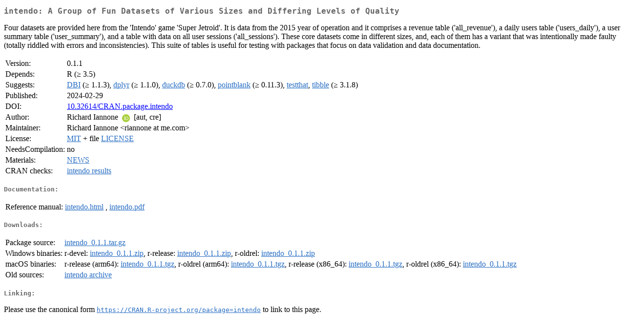

--- FILE ---
content_type: text/html; charset=UTF-8
request_url: https://cran.rediris.es/web/packages/intendo/index.html
body_size: 6288
content:
<!DOCTYPE html>
<html>
<head>
<title>CRAN: Package intendo</title>
<link rel="canonical" href="https://CRAN.R-project.org/package=intendo"/>
<link rel="stylesheet" type="text/css" href="../../CRAN_web.css" />
<meta http-equiv="Content-Type" content="text/html; charset=utf-8" />
<meta name="viewport" content="width=device-width, initial-scale=1.0, user-scalable=yes"/>
<meta name="citation_title" content="A Group of Fun Datasets of Various Sizes and Differing Levels of Quality [R package intendo version 0.1.1]" />
<meta name="citation_author" content="Richard Iannone" />
<meta name="citation_publication_date" content="2024-02-29" />
<meta name="citation_public_url" content="https://CRAN.R-project.org/package=intendo" />
<meta name="DC.identifier" content="https://CRAN.R-project.org/package=intendo" />
<meta name="DC.publisher" content="Comprehensive R Archive Network (CRAN)" />
<meta name="twitter:card" content="summary" />
<meta property="og:title" content="intendo: A Group of Fun Datasets of Various Sizes and Differing Levels of Quality" />
<meta property="og:description" content="Four datasets are provided here from the 'Intendo' game 'Super Jetroid'. It is data from the 2015 year of operation and it comprises a revenue table ('all_revenue'), a daily users table ('users_daily'), a user summary table ('user_summary'), and a table with data on all user sessions ('all_sessions'). These core datasets come in different sizes, and, each of them has a variant that was intentionally made faulty (totally riddled with errors and inconsistencies). This suite of tables is useful for testing with packages that focus on data validation and data documentation." />
<meta property="og:image" content="https://CRAN.R-project.org/CRANlogo.png" />
<meta property="og:type" content="website" />
<meta property="og:url" content="https://CRAN.R-project.org/package=intendo" />
<style type="text/css">
  table td { vertical-align: top; }
</style>
</head>
<body>
<div class="container">
<h2>intendo: A Group of Fun Datasets of Various Sizes and Differing Levels of
Quality</h2>
<p>Four datasets are provided here from the 'Intendo' game
    'Super Jetroid'. It is data from the 2015 year of operation and it comprises
    a revenue table ('all_revenue'), a daily users table ('users_daily'), a user
    summary table ('user_summary'), and a table with data on all user sessions
    ('all_sessions'). These core datasets come in different sizes, and, each of
    them has a variant that was intentionally made faulty (totally riddled with
    errors and inconsistencies). This suite of tables is useful for testing with
    packages that focus on data validation and data documentation.</p>
<table>
<tr>
<td>Version:</td>
<td>0.1.1</td>
</tr>
<tr>
<td>Depends:</td>
<td>R (&ge; 3.5)</td>
</tr>
<tr>
<td>Suggests:</td>
<td><a href="../DBI/index.html"><span class="CRAN">DBI</span></a> (&ge; 1.1.3), <a href="../dplyr/index.html"><span class="CRAN">dplyr</span></a> (&ge; 1.1.0), <a href="../duckdb/index.html"><span class="CRAN">duckdb</span></a> (&ge; 0.7.0), <a href="../pointblank/index.html"><span class="CRAN">pointblank</span></a> (&ge; 0.11.3), <a href="../testthat/index.html"><span class="CRAN">testthat</span></a>, <a href="../tibble/index.html"><span class="CRAN">tibble</span></a> (&ge; 3.1.8)</td>
</tr>
<tr>
<td>Published:</td>
<td>2024-02-29</td>
</tr>
<tr>
<td>DOI:</td>
<td><a href="https://doi.org/10.32614/CRAN.package.intendo">10.32614/CRAN.package.intendo</a></td>
</tr>
<tr>
<td>Author:</td>
<td>Richard Iannone <a href="https://orcid.org/0000-0003-3925-190X" target="_top"><img alt="ORCID iD" src="../../orcid.svg" style="width:16px; height:16px; margin-left:4px; margin-right:4px; vertical-align:middle" /></a>
    [aut, cre]</td>
</tr>
<tr>
<td>Maintainer:</td>
<td>Richard Iannone  &#x3c;&#x72;&#x69;&#x61;&#x6e;&#x6e;&#x6f;&#x6e;&#x65;&#x20;&#x61;&#x74;&#x20;&#x6d;&#x65;&#x2e;&#x63;&#x6f;&#x6d;&#x3e;</td>
</tr>
<tr>
<td>License:</td>
<td><a href="../../licenses/MIT"><span class="CRAN">MIT</span></a> + file <a href="LICENSE"><span class="CRAN">LICENSE</span></a></td>
</tr>
<tr>
<td>NeedsCompilation:</td>
<td>no</td>
</tr>
<tr>
<td>Materials:</td>
<td><a href="news/news.html"><span class="CRAN">NEWS</span></a> </td>
</tr>
<tr>
<td>CRAN&nbsp;checks:</td>
<td><a href="../../checks/check_results_intendo.html"><span class="CRAN">intendo results</span></a></td>
</tr>
</table>
<h4>Documentation:</h4>
<table>
<tr>
<td>Reference&nbsp;manual:</td>
<td>
 <a href="refman/intendo.html"><span class="CRAN">intendo.html</span></a> ,  <a href="intendo.pdf"><span class="CRAN">intendo.pdf</span></a> 
</td>
</tr>
</table>
<h4>Downloads:</h4>
<table>
<tr>
<td> Package&nbsp;source: </td>
<td> <a href="../../../src/contrib/intendo_0.1.1.tar.gz"> <span class="CRAN"> intendo_0.1.1.tar.gz </span> </a> </td>
</tr>
<tr>
<td> Windows&nbsp;binaries: </td>
<td> r-devel: <a href="../../../bin/windows/contrib/4.6/intendo_0.1.1.zip"><span class="CRAN">intendo_0.1.1.zip</span></a>, r-release: <a href="../../../bin/windows/contrib/4.5/intendo_0.1.1.zip"><span class="CRAN">intendo_0.1.1.zip</span></a>, r-oldrel: <a href="../../../bin/windows/contrib/4.4/intendo_0.1.1.zip"><span class="CRAN">intendo_0.1.1.zip</span></a> </td>
</tr>
<tr>
<td> macOS&nbsp;binaries: </td>
<td> r-release (arm64): <a href="../../../bin/macosx/big-sur-arm64/contrib/4.5/intendo_0.1.1.tgz"><span class="CRAN">intendo_0.1.1.tgz</span></a>, r-oldrel (arm64): <a href="../../../bin/macosx/big-sur-arm64/contrib/4.4/intendo_0.1.1.tgz"><span class="CRAN">intendo_0.1.1.tgz</span></a>, r-release (x86_64): <a href="../../../bin/macosx/big-sur-x86_64/contrib/4.5/intendo_0.1.1.tgz"><span class="CRAN">intendo_0.1.1.tgz</span></a>, r-oldrel (x86_64): <a href="../../../bin/macosx/big-sur-x86_64/contrib/4.4/intendo_0.1.1.tgz"><span class="CRAN">intendo_0.1.1.tgz</span></a> </td>
</tr>
<tr>
<td> Old&nbsp;sources: </td>
<td> <a href="https://CRAN.R-project.org/src/contrib/Archive/intendo"> <span class="CRAN"> intendo archive </span> </a> </td>
</tr>
</table>
<h4>Linking:</h4>
<p>Please use the canonical form
<a href="https://CRAN.R-project.org/package=intendo"><span class="CRAN"><samp>https://CRAN.R-project.org/package=intendo</samp></span></a>
to link to this page.</p>
</div>
</body>
</html>
